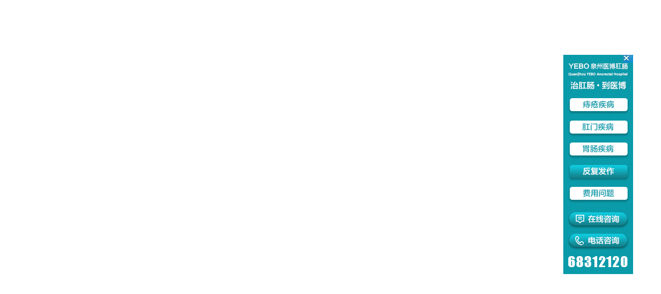

--- FILE ---
content_type: text/html
request_url: http://www.0595ybgc.com/gmss/2501.html
body_size: 9112
content:
<!DOCTYPE html PUBLIC "-//W3C//DTD XHTML 1.0 Transitional//EN" "http://www.w3.org/TR/xhtml1/DTD/xhtml1-transitional.dtd">
<html xmlns="http://www.w3.org/1999/xhtml" xml:lang="en">
<head>
<meta http-equiv="Content-Type" content="text/html;charset=UTF-8">
<meta http-equiv="Cache-Control" content="no-siteapp" />
<meta http-equiv="Cache-Control" content="no-transform"/>
<body oncontextmenu="return false" onselectstart="return false">
<title>泉州治便血去哪家医院好_泉州医博肛肠医院_泉州肛肠医院</title>
<meta name="keywords" content="泉州治便血去哪家医院好" />
<meta name="description" content="便血是许多肛门直肠疾病的症状。生活中总有一些人被便血困扰。肛门直肠疾病涉及患者的隐私，尤其是女性患者。由于面子和保守思想的限制，他们总是不愿意去医院检查和治疗。在忍受了这种情况后，他们错过了有效的治疗期，病情变得越来越严重。专家介绍：如果出现便血，应及时到正规医院治疗。泉州哪家医院能治好便血？ 怎样治疗便血比较好？-对症治疗！ 便血必须尽" />
<link rel="stylesheet" type="text/css" href="/static/css/main.css">
<script type="text/javascript" src="/static/js/jquery-1.4.4.min.js"></script>
<script type="text/javascript" src="/static/js/ma.js"></script>

<script type="text/javascript" src="/static/js/automobile.js"></script>
<base target="_blank" />
</head>
<body>

<div class="top">
  <div class="w1200"> <a href="/" class="fl"><img src="/static/images/top_logo.png" alt="" /></a>
    <div class="top-menu">
      <ul>
        <li class="list"><a href="/" class="ml"><span>搜索</span><b></b></a></li>
        <li class="list top-menuls"> <a class="ml"><span>连锁</span><b></b></a>
          <div class="top-mult">
            <ol>
            </ol>
          </div>
        </li>
        <li class="list"><a href="http://www.0591zc.net/tel/gn.html?lightbox[width]=807&lightbox[height]=507&lightbox[iframe]=true/" class="ml lightbox"><span>电话</span><b></b></a></li>
        <li class="list"><a class="ml"><span>语言</span><b></b></a></li>
        <li class="list"><a href="" class="ml" onmouseover="showwx(this)" onmouseout="hidewx()" target="_self"><span>关注</span><b></b></a></li>
        <script type="text/javascript">
			function showwx(obj)
			{
				var img = document.getElementById("showimg");
				var imgsrc = document.getElementById("showimg").src;
				if (imgsrc = obj.src)
				{	
					imgsrc = obj.src;
				}
				img.style.display = "";
				img.style.position = "absolute";
				img.style.left = obj.offsetleft + obj.width;
			}
			function hidewx ()
			{
				document.getElementById ("showimg").style.display = "none";
			}
	</script>
    <img src="/static/images/logo_line_2_wx.gif" id="showimg" style="display:none;margin-top:75px; margin-left:-100px;z-index:900;">
      </ul>
    </div>
  </div>
</div>
<div class="clear"></div>
<!-- end of top -->

<div class="smenu">
  <ul class="w1200">
    <li><a href="/">首页</a></li>
    <li class="item2"><a>医院概况</a>
    <ol>
        <li><a href="/about.html">品牌简介</a></li>
        <li><a href="/env.html" rel="nofollow" >医博环境</a></li>
        <li class="last"><a href="/shebei.html" rel="nofollow" >医疗设备</a></li>
      </ol>
	<li><a href="/doc/">医生团队</a></li>
    </li>  
    <li class="item3"><a>痔疮疾病</a>
      <ol>
        <li><a href="/zcjb/zc/">痔疮</a></li>
        <li><a href="/zcjb/nz/">内痔</a></li>
        <li><a href="/zcjb/wz/">外痔</a></li>
        <li><a href="/zcjb/hhz/">混合痔</a></li>
       
      </ol>
    </li>
  <!--  <li><a href="/dj.html" rel="nofollow" >党建工作</a></li>-->
  <li class="item3"><a>肛门损伤</a>
      <ol>
        <li><a href="/gmss/gl/">肛瘘</a></li>
        <li><a href="/gmss/glie/">肛裂</a></li>
        <li><a href="/gmss/tgang/">脱肛</a></li>
        <li><a href="/gmss/bxue/">便血</a></li>
       
      </ol>
    </li>
   <!-- <li><a href="/ywgk/" rel="nofollow" >院务公开</a></li>-->
    <li class="item3"><a>肛周疾病</a>
      <ol>
        <li><a href="/gzjbing/gmnzhong/">肛周脓肿</a></li>
        <li><a href="/gzjbing/gmszhen/">肛门湿疹</a></li>
        <li><a href="/gzjbing/gmywu/">肛门异物</a></li>
        <li><a href="/gzjbing/gmsyang/">肛门瘙痒</a></li>
        <li><a href="/gzjbing/gmtt/">肛门疼痛</a></li>
        <li><a href="/gzjbing/zwtc/">肿物脱出</a></li>
       
      </ol>
    </li>
   <!-- <li class="item4"><a href="/news/" rel="nofollow" >资讯园地</a>
    	<ol>
    	<li><a href="/news/ysbj/"  >养生保健</a></li>
        <li><a href="/news/xwzx/"  >新闻资讯</a></li>
        <li class="last"><a href="/news/xsjj/" rel="nofollow" >学术建设</a></li>
        </ol>
    </li>-->
	 <li class="item3"><a>排泄疾病</a>
      <ol>
        <li><a href="/pxjbing/bmi/">便秘</a></li>
        <li><a href="/pxjbing/fxie/">腹泻</a></li>
        <li><a href="/pxjbing/fzhang/">腹胀</a></li>
        <li><a href="/pxjbing/dbknan/">大便困难</a></li>
       
      </ol>
    </li>
    	 <li class="item3"><a>肠道疾病</a>
      <ol>
        <li><a href="/cdjbing/zcyan/">直肠炎</a></li>
        <li><a href="/cdjbing/cyan/">肠炎</a></li>
        <li><a href="/cdjbing/jcyan/">结肠炎</a></li>
        <li><a href="/cdjbing/cxrou/">肠息肉</a></li>
       
      </ol>
    </li>
  
    <li class="item5"><a>就诊指南</a>
    	<ol>
            <li><a href="/yibao.html"rel="nofollow">医保政策</a></li>
            <li><a href="/zhuyi.html"rel="nofollow">注意事项</a></li>
            <li><a href="/wxymz.html"rel="nofollow">温馨夜门诊</a></li>
            <li><a href="/road.html"rel="nofollow">前往医院</a></li>
            <li class="last"><a href="/online.html"rel="nofollow">挂号服务</a></li>
          </ol>
    </li>
  <!--   <li><a href="/join.html" rel="nofollow">加入医博</a></li>-->
  </ul>
</div>
<div class="clear"></div>
<!-- end of smenu -->
<div class="nyban"></div>
<!-- end of nyban -->

<div class="wpbox w1200">
  <div  class="lleftnav">
            <span>
             <a href='http://www.0595ybgc.com/'>泉州肛肠医院</a> > <a href='/gmss/'>肛门损伤</a> > <a href='/gmss/bxue/'>便血</a> >  > 
            </span>
          </div>
		<div class="wpl">
  <div class="wpl-mtel">
   <p style="margin: 5px 0px; color: rgb(0, 0, 0); font-family: sans-serif; font-size: 16px;">
猜你感兴趣：</p>
     <p style="margin: 5px 0px; color: rgb(0, 0, 0); font-family: sans-serif; font-size: 16px;">
<b>&gt;</b><a _href="/yiyuan/2974.html" href="/yiyuan/2974.html" target="_blank" title="泉州医博肛肠医院是公立还是私立" style=" color: #333">泉州医博肛肠医院是公立</a>(01-21)</p>
<p style="margin: 5px 0px; color: rgb(0, 0, 0); font-family: sans-serif; font-size: 16px;">
<p style="margin: 5px 0px; color: rgb(0, 0, 0); font-family: sans-serif; font-size: 16px;">
<b>&gt;</b><a _href="/html/2973.html" href="/html/2973.html" target="_blank" title="泉州看便秘去哪家医院好" style=" color: #333">泉州看便秘去哪家医院好</a>(01-17)</p>
<p style="margin: 5px 0px; color: rgb(0, 0, 0); font-family: sans-serif; font-size: 16px;">
<p style="margin: 5px 0px; color: rgb(0, 0, 0); font-family: sans-serif; font-size: 16px;">
<b>&gt;</b><a _href="/html/2972.html" href="/html/2972.html" target="_blank" title="泉州腹胀的检查方法有哪些" style=" color: #333">泉州腹胀的检查方法有哪</a>(01-15)</p>
<p style="margin: 5px 0px; color: rgb(0, 0, 0); font-family: sans-serif; font-size: 16px;">
<p style="margin: 5px 0px; color: rgb(0, 0, 0); font-family: sans-serif; font-size: 16px;">
<b>&gt;</b><a _href="/gmyy/2971.html" href="/gmyy/2971.html" target="_blank" title="泉州哪家医院看肛门疾病好" style=" color: #333">泉州哪家医院看肛门疾病</a>(01-13)</p>
<p style="margin: 5px 0px; color: rgb(0, 0, 0); font-family: sans-serif; font-size: 16px;">
<p style="margin: 5px 0px; color: rgb(0, 0, 0); font-family: sans-serif; font-size: 16px;">
<b>&gt;</b><a _href="/gmss/2970.html" href="/gmss/2970.html" target="_blank" title="泉州洛江治肛瘘医院哪家好呢" style=" color: #333">泉州洛江治肛瘘医院哪家</a>(01-05)</p>
<p style="margin: 5px 0px; color: rgb(0, 0, 0); font-family: sans-serif; font-size: 16px;">
<p style="margin: 5px 0px; color: rgb(0, 0, 0); font-family: sans-serif; font-size: 16px;">
<b>&gt;</b><a _href="/zcjb/2969.html" href="/zcjb/2969.html" target="_blank" title="泉州那家医院治疗混合痔疮比较好" style=" color: #333">泉州那家医院治疗混合痔</a>(01-04)</p>
<p style="margin: 5px 0px; color: rgb(0, 0, 0); font-family: sans-serif; font-size: 16px;">
<p style="margin: 5px 0px; color: rgb(0, 0, 0); font-family: sans-serif; font-size: 16px;">
<b>&gt;</b><a _href="/yiyuan/2968.html" href="/yiyuan/2968.html" target="_blank" title="实时更新：泉州洛江专业肛肠医院“十强”排名" style=" color: #333">实时更新：泉州洛江专业</a>(01-03)</p>
<p style="margin: 5px 0px; color: rgb(0, 0, 0); font-family: sans-serif; font-size: 16px;">
<p style="margin: 5px 0px; color: rgb(0, 0, 0); font-family: sans-serif; font-size: 16px;">
<b>&gt;</b><a _href="/yiyuan/2967.html" href="/yiyuan/2967.html" target="_blank" title="专业肛肠：泉州洛江肛肠比较好的医院“重磅推" style=" color: #333">专业肛肠：泉州洛江肛肠</a>(01-02)</p>
<p style="margin: 5px 0px; color: rgb(0, 0, 0); font-family: sans-serif; font-size: 16px;">
<p style="margin: 5px 0px; color: rgb(0, 0, 0); font-family: sans-serif; font-size: 16px;">
<b>&gt;</b><a _href="/html/2966.html" href="/html/2966.html" target="_blank" title="品牌肛肠!泉州鲤城十大肛肠医院排名前五“实时" style=" color: #333">品牌肛肠!泉州鲤城十大肛</a>(12-30)</p>
<p style="margin: 5px 0px; color: rgb(0, 0, 0); font-family: sans-serif; font-size: 16px;">
<p style="margin: 5px 0px; color: rgb(0, 0, 0); font-family: sans-serif; font-size: 16px;">
<b>&gt;</b><a _href="/yiyuan/2965.html" href="/yiyuan/2965.html" target="_blank" title="肛肠快讯：泉州鲤城正规专业的肛肠医院“前十" style=" color: #333">肛肠快讯：泉州鲤城正规</a>(12-28)</p>
<p style="margin: 5px 0px; color: rgb(0, 0, 0); font-family: sans-serif; font-size: 16px;">
<p style="margin: 5px 0px; color: rgb(0, 0, 0); font-family: sans-serif; font-size: 16px;">
<b>&gt;</b><a _href="/yiyuan/2964.html" href="/yiyuan/2964.html" target="_blank" title="实时公开:泉州鲤城肛肠医院“Top”排名详细表" style=" color: #333">实时公开:泉州鲤城肛肠医</a>(12-27)</p>
<p style="margin: 5px 0px; color: rgb(0, 0, 0); font-family: sans-serif; font-size: 16px;">
<p style="margin: 5px 0px; color: rgb(0, 0, 0); font-family: sans-serif; font-size: 16px;">
<b>&gt;</b><a _href="/html/2963.html" href="/html/2963.html" target="_blank" title="热点!泉州鲤城正规肛肠医院“前五”总榜发榜" style=" color: #333">热点!泉州鲤城正规肛肠医</a>(12-26)</p>
<p style="margin: 5px 0px; color: rgb(0, 0, 0); font-family: sans-serif; font-size: 16px;">
<p style="margin: 5px 0px; color: rgb(0, 0, 0); font-family: sans-serif; font-size: 16px;">
<b>&gt;</b><a _href="/yiyuan/2962.html" href="/yiyuan/2962.html" target="_blank" title="泉州医博医院肛肠科_专业方法服务好" style=" color: #333">泉州医博医院肛肠科_专业</a>(12-25)</p>
<p style="margin: 5px 0px; color: rgb(0, 0, 0); font-family: sans-serif; font-size: 16px;">
<p style="margin: 5px 0px; color: rgb(0, 0, 0); font-family: sans-serif; font-size: 16px;">
<b>&gt;</b><a _href="/html/2961.html" href="/html/2961.html" target="_blank" title="官方发布：泉州晋江专业治疗痔疮医院排行榜" style=" color: #333">官方发布：泉州晋江专业</a>(12-24)</p>
<p style="margin: 5px 0px; color: rgb(0, 0, 0); font-family: sans-serif; font-size: 16px;">
<p style="margin: 5px 0px; color: rgb(0, 0, 0); font-family: sans-serif; font-size: 16px;">
<b>&gt;</b><a _href="/yiyuan/2960.html" href="/yiyuan/2960.html" target="_blank" title="热门消息：泉州晋江肛肠医院“十大”榜单揭晓" style=" color: #333">热门消息：泉州晋江肛肠</a>(12-21)</p>
<p style="margin: 5px 0px; color: rgb(0, 0, 0); font-family: sans-serif; font-size: 16px;">
<p style="margin: 5px 0px; color: rgb(0, 0, 0); font-family: sans-serif; font-size: 16px;">
<b>&gt;</b><a _href="/html/2959.html" href="/html/2959.html" target="_blank" title="泉州医博医院肛肠好吗“公布”" style=" color: #333">泉州医博医院肛肠好吗“</a>(12-20)</p>
<p style="margin: 5px 0px; color: rgb(0, 0, 0); font-family: sans-serif; font-size: 16px;">
<p style="margin: 5px 0px; color: rgb(0, 0, 0); font-family: sans-serif; font-size: 16px;">
<b>&gt;</b><a _href="/yiyuan/2958.html" href="/yiyuan/2958.html" target="_blank" title="泉州“口碑十强”肛肠医院治疗推荐" style=" color: #333">泉州“口碑十强”肛肠医</a>(12-19)</p>
<p style="margin: 5px 0px; color: rgb(0, 0, 0); font-family: sans-serif; font-size: 16px;">
<p style="margin: 5px 0px; color: rgb(0, 0, 0); font-family: sans-serif; font-size: 16px;">
<b>&gt;</b><a _href="/gmyy/2957.html" href="/gmyy/2957.html" target="_blank" title="肛肠榜单：泉州市正规的肛门医院排名“前十强" style=" color: #333">肛肠榜单：泉州市正规的</a>(12-18)</p>
<p style="margin: 5px 0px; color: rgb(0, 0, 0); font-family: sans-serif; font-size: 16px;">
<p style="margin: 5px 0px; color: rgb(0, 0, 0); font-family: sans-serif; font-size: 16px;">
<b>&gt;</b><a _href="/html/2956.html" href="/html/2956.html" target="_blank" title="肛肠12月榜单通告：泉州看肛肠好的医院!" style=" color: #333">肛肠12月榜单通告：泉州看</a>(12-17)</p>
<p style="margin: 5px 0px; color: rgb(0, 0, 0); font-family: sans-serif; font-size: 16px;">
<p style="margin: 5px 0px; color: rgb(0, 0, 0); font-family: sans-serif; font-size: 16px;">
<b>&gt;</b><a _href="/html/2955.html" href="/html/2955.html" target="_blank" title="泉州肛肠排名好的医院" style=" color: #333">泉州肛肠排名好的医院</a>(12-16)</p>
<p style="margin: 5px 0px; color: rgb(0, 0, 0); font-family: sans-serif; font-size: 16px;">
<p style="margin: 5px 0px; color: rgb(0, 0, 0); font-family: sans-serif; font-size: 16px;">
<b>&gt;</b><a _href="/gmyy/2954.html" href="/gmyy/2954.html" target="_blank" title="泉州肛门科医院排名靠前哪家好“详情了解”" style=" color: #333">泉州肛门科医院排名靠前</a>(12-15)</p>
<p style="margin: 5px 0px; color: rgb(0, 0, 0); font-family: sans-serif; font-size: 16px;">
<p style="margin: 5px 0px; color: rgb(0, 0, 0); font-family: sans-serif; font-size: 16px;">
<b>&gt;</b><a _href="/yiyuan/2953.html" href="/yiyuan/2953.html" target="_blank" title="泉州值得信赖的肛肠医院公开" style=" color: #333">泉州值得信赖的肛肠医院</a>(12-14)</p>
<p style="margin: 5px 0px; color: rgb(0, 0, 0); font-family: sans-serif; font-size: 16px;">
<p style="margin: 5px 0px; color: rgb(0, 0, 0); font-family: sans-serif; font-size: 16px;">
<b>&gt;</b><a _href="/html/2952.html" href="/html/2952.html" target="_blank" title="泉州肛肠医院排行前十“重磅来袭”" style=" color: #333">泉州肛肠医院排行前十“</a>(12-11)</p>
<p style="margin: 5px 0px; color: rgb(0, 0, 0); font-family: sans-serif; font-size: 16px;">
<p style="margin: 5px 0px; color: rgb(0, 0, 0); font-family: sans-serif; font-size: 16px;">
<b>&gt;</b><a _href="/gmyy/2951.html" href="/gmyy/2951.html" target="_blank" title="实时公开：泉州治肛门的医院哪个好" style=" color: #333">实时公开：泉州治肛门的</a>(12-10)</p>
<p style="margin: 5px 0px; color: rgb(0, 0, 0); font-family: sans-serif; font-size: 16px;">
<p style="margin: 5px 0px; color: rgb(0, 0, 0); font-family: sans-serif; font-size: 16px;">
<b>&gt;</b><a _href="/yiyuan/2950.html" href="/yiyuan/2950.html" target="_blank" title="泉州看肛肠病比较好的医院排名" style=" color: #333">泉州看肛肠病比较好的医</a>(12-09)</p>
<p style="margin: 5px 0px; color: rgb(0, 0, 0); font-family: sans-serif; font-size: 16px;">
<p style="margin: 5px 0px; color: rgb(0, 0, 0); font-family: sans-serif; font-size: 16px;">
<b>&gt;</b><a _href="/yiyuan/2949.html" href="/yiyuan/2949.html" target="_blank" title="每日更新：泉州肛肠医院排名榜“就诊指南”" style=" color: #333">每日更新：泉州肛肠医院</a>(12-08)</p>
<p style="margin: 5px 0px; color: rgb(0, 0, 0); font-family: sans-serif; font-size: 16px;">
<p style="margin: 5px 0px; color: rgb(0, 0, 0); font-family: sans-serif; font-size: 16px;">
<b>&gt;</b><a _href="/yiyuan/2948.html" href="/yiyuan/2948.html" target="_blank" title="公开排名：泉州医博医院肛肠科怎么样" style=" color: #333">公开排名：泉州医博医院</a>(12-07)</p>
<p style="margin: 5px 0px; color: rgb(0, 0, 0); font-family: sans-serif; font-size: 16px;">
<p style="margin: 5px 0px; color: rgb(0, 0, 0); font-family: sans-serif; font-size: 16px;">
<b>&gt;</b><a _href="/zcjb/2947.html" href="/zcjb/2947.html" target="_blank" title="泉州痔疮医院排名“揭露发布”" style=" color: #333">泉州痔疮医院排名“揭露</a>(12-06)</p>
<p style="margin: 5px 0px; color: rgb(0, 0, 0); font-family: sans-serif; font-size: 16px;">
<p style="margin: 5px 0px; color: rgb(0, 0, 0); font-family: sans-serif; font-size: 16px;">
<b>&gt;</b><a _href="/zcjb/2946.html" href="/zcjb/2946.html" target="_blank" title="泉州做痔疮手术费用多少" style=" color: #333">泉州做痔疮手术费用多少</a>(12-05)</p>
<p style="margin: 5px 0px; color: rgb(0, 0, 0); font-family: sans-serif; font-size: 16px;">
<p style="margin: 5px 0px; color: rgb(0, 0, 0); font-family: sans-serif; font-size: 16px;">
<b>&gt;</b><a _href="/yiyuan/2945.html" href="/yiyuan/2945.html" target="_blank" title="健康科普：泉州市医博肛肠医院评价怎么样" style=" color: #333">健康科普：泉州市医博肛</a>(12-04)</p>
<p style="margin: 5px 0px; color: rgb(0, 0, 0); font-family: sans-serif; font-size: 16px;">
    
   <img src="/static/images/wpbox_m1.jpg" alt="" />
    <div class="wpl-btn"> 
    <a href="/dj.html" class="fl"><b></b>党建工作</a> 
    <a href="/news/" class="fr"><b></b>资讯园地</a> </div>
    <p><br>
      <br>
      24小时免费咨询热线：<br>
      <span>0595-68312120</span></p>
	  
	   
  </div>
</div>

   
		<div class="wpr">
			<div class="wpr-tit">
				<h1>泉州治便血去哪家医院好</h1>
				<p>来源：<a href="http://www.0595ybgc.com/" style=" color: #333">泉州医博肛肠医院</a>  时间：<span>2022-01-01</span></span></p>
			</div>
			<div class="wzbox-comm">
				<p>&nbsp;<span style="font-family: sans-serif; font-size: 16px;">　　<a href='http://www.0595ybgc.com/gmss/bxue/' target='_blank'><u>便血</u></a>是许多肛门直肠疾病的症状。生活中总有一些人被<a href='http://www.0595ybgc.com/gmss/bxue/' target='_blank'><u>便血</u></a>困扰。肛门直肠疾病涉及患者的隐私，尤其是女性患者。由于面子和保守思想的限制，他们总是不愿意去医院检查和治疗。在忍受了这种情况后，他们错过了有效的治疗期，病情变得越来越严重。医生介绍：如果出现便血，应及时到正规医院治疗。泉州哪家医院能治好便血？</span></p>
<p style="margin: 5px 0px; font-family: sans-serif; font-size: 16px;">　　怎样治疗便血专业？-对症治疗！</p>
<p style="margin: 5px 0px; font-family: sans-serif; font-size: 16px;">　　便血必须尽快治疗。<a href='http://m.0595ybgc.com' target='_blank'><u><a href='http://m.0595ybgc.com' target='_blank'><u>泉州医博</u></a><a href='http://m.0595ybgc.com' target='_blank'><u>肛肠医院</u></a></u></a>拥有的高精度诊疗设备。具有丰富临床经验的资深医生坐诊治疗各种常见、多发、疑难肛肠疾病。我院积极探索高新医疗方法，引进了许多世界的诊疗设备和方法。</p>
<p style="margin: 5px 0px; font-family: sans-serif; font-size: 16px;">　　1、肛裂、肠息肉便血：采用微小创口术，通过每秒48万次频率震荡的高频电容磁场，作用于患处基底部组织并产生磁热效应，瞬间使之脱水、干结、萎缩、蛋白固化、血管闭缩、组织自然脱落。</p>
<p style="margin: 5px 0px; font-family: sans-serif; font-size: 16px;">　　2、肠炎便血：采用肠SPA办法配合免疫修复办法，将中医治本的优势与西医奏效快速的特点结合起来。提高人体免疫力，消除肠炎反复的根源。</p>
<p style="margin: 5px 0px; font-family: sans-serif; font-size: 16px;">　　3、内痔便血：采用微小创口术，在脱垂内痔的上方近内痔上缘的地方环行切除直肠下端肠壁的黏膜和黏膜下层组织，并在切除的同时对远近端的黏膜进行吻合，使脱垂的内痔及黏膜被向上悬吊和牵拉不再脱垂。</p>
<p style="margin: 5px 0px; font-family: sans-serif; font-size: 16px;">　　泉州治便血去哪家医院好？&mdash;&mdash;泉州医博肛肠医院</p>
<p style="margin: 5px 0px; font-family: sans-serif; font-size: 16px;">　　泉州医博肛肠医院是泉州先进肛肠医院，是一所集医疗、科研、预防为一体，中西结合、专病专治为特色的肠道专业医院。医院由外著名资深肛肠病医生和中医外科医生主诊，并与国际多家医院及学术机构建立广泛的学术联系保障方法上的先进性和专业性。</p>
<p style="margin: 5px 0px; font-family: sans-serif; font-size: 16px;">　　男女分诊，您的私人诊疗室：</p>
<p style="margin: 5px 0px; font-family: sans-serif; font-size: 16px;">　　泉州医博肛肠医院注意患者的隐私，站在患者的角度，充分的体现了对患者的关怀，在福建省内率先成立了女子诊疗中心，实行&ldquo;男女分诊&rdquo;避免了看隐私病不必要的尴尬。</p>
<p style="margin: 5px 0px; font-family: sans-serif; font-size: 16px;">　　泉州医博肛肠医院除了资深科医生的指诊和视诊外，还借助了科学的检查仪器微痛电子肛门镜，确诊病因。还率先引进了一系列的国际先进微小创口方法办法，微小创口办法治疗便血、具有创伤小、保险、微痛、好得快等优势。</p>
<p style="margin: 5px 0px; font-family: sans-serif; font-size: 16px;">　　泉州治便血去哪家医院好？温馨提示：如果不及时治疗，便血会加重。以来，便血会使患者贫血，对我们的健康有害。如果您有任何问题，可以点击我们的在线咨询门户，由在线医生解答。</p> 
				本文章链接地址：<a href="http://www.0595ybgc.com/gmss/2501.html" style="color: #bea68c;">http://www.0595ybgc.com/gmss/2501.html </a></p>
			</div>                 <p style="margin: 5px 0px; color: rgb(0, 0, 0); font-family: sans-serif; font-size: 16px;">
猜你感兴趣：</p>
                              <table width='100%' border='0' cellspacing='0' cellpadding='0'>
<tr>
	<td width='50%'>
<p style="margin: 5px 0px; color: rgb(0, 0, 0); font-family: sans-serif; font-size: 16px;">
<a _href="/html/2868.html" href="/html/2868.html" target="_blank" title="泉州上大便拉出血是什么" style=" color: #333">泉州上大便拉出血是什么</a></p>
<p style="margin: 5px 0px; color: rgb(0, 0, 0); font-family: sans-serif; font-size: 16px;">
	</td>
	<td width='50%'>
<p style="margin: 5px 0px; color: rgb(0, 0, 0); font-family: sans-serif; font-size: 16px;">
<a _href="/gmss/2856.html" href="/gmss/2856.html" target="_blank" title="泉州看大便出血选择哪家" style=" color: #333">泉州看大便出血选择哪家</a></p>
<p style="margin: 5px 0px; color: rgb(0, 0, 0); font-family: sans-serif; font-size: 16px;">
	</td>
	</tr>
<tr>
	<td width='50%'>
<p style="margin: 5px 0px; color: rgb(0, 0, 0); font-family: sans-serif; font-size: 16px;">
<a _href="/gmss/2835.html" href="/gmss/2835.html" target="_blank" title="泉州便血的主要原因有哪" style=" color: #333">泉州便血的主要原因有哪</a></p>
<p style="margin: 5px 0px; color: rgb(0, 0, 0); font-family: sans-serif; font-size: 16px;">
	</td>
	<td width='50%'>
<p style="margin: 5px 0px; color: rgb(0, 0, 0); font-family: sans-serif; font-size: 16px;">
<a _href="/gmss/2829.html" href="/gmss/2829.html" target="_blank" title="泉州治疗便血怎么选医院" style=" color: #333">泉州治疗便血怎么选医院</a></p>
<p style="margin: 5px 0px; color: rgb(0, 0, 0); font-family: sans-serif; font-size: 16px;">
	</td>
	</tr>
	</table>
       
  
责任编辑:(www.0595ybgc.com)
			<div class="detaile">温馨提示：以上资料仅供参考，具体情况请免费咨询在线医生 <a href="http://www.fzgtgcyy.com/swt/" id="tpzj" class="link05">立即咨询</a></div>

			<div class="wzbox-pn">
				<li>上一篇：<a href='/gmss/2241.html'>得了便血该怎么治疗</a> </li>
      			<li>下一篇：<a href='/gmss/2667.html'>泉州治疗便血哪个医院更专业</a> </li>
			</div>
		</div>
	</div>
<!-- end of wybox --> 
<div class="footer">
  <div class="w1200">
    <div class="footnav">
      <dl class="fl">
        <dt>关于医博</dt>
        <dd>
          <ol>
            <li><a href="/about.html">医博简介</a></li>
            <li><a href="/news/">资讯与活动</a></li>
            <li><a href="/doc/">医博医生</a></li>
            <li><a href="/yibao.html">医保政策</a></li>
            <li><a href="/gy/">医博健康</a></li>
            <li><a href="/dj.html">党建工作</a></li>
          </ol>
        </dd>
      </dl>
      <dl class="fr">
        <dt>其它服务</dt>
        <dd>
          <ol>
            <li><a href="/fuwu/nv/">女性专区</a></li>
            <li><a href="/wxymz.html">温馨夜门诊</a></li>
            <li><a href="/online.html">挂号服务</a></li>
            <li><a href=" http://m.0595ybgc.com/">泉州肛肠医院（手机端）</a></li>
            <li><a href="/sitemap.html">html</a></li>
            <li><a href="/sitemap.xml">xml</a></li>
           
          </ol>
        </dd>
      </dl>
    </div>
    <div class="footcont">
				<h1><img src="/static/images/footer_logo.png" alt="泉州医博介绍" /></h1>
				<h3>关注我们</h3>
				<ul>
					<!--<li>微博 : 泉州YEBO</li>-->
					<li class="footer-wx">微信 : qzyebo<img src="/static/images/footer_wx.png"></li>
					<li>微博 : 泉州YEBO</li>
				</ul>
			</div>
  </div>
  <div class="clear"></div>
  <div class="footcopy">
    <div class="w1200">
      <p>版权所有 : <a href="https://beian.miit.gov.cn/" target="_blank" rel="nofollow" style="color:white;">闽ICP备16001183号-6</a> Copyright © 2009-2021 YEBO Hospital QuanZhou. All rights reserved.</p>
    </div>
  </div>
</div>
<script type="text/javascript" src="/static/js/bottom.js"></script>
</body>
</html>

--- FILE ---
content_type: text/css
request_url: http://www.0595ybgc.com/static/css/main.css
body_size: 4137
content:
@charset "utf-8";
html, body, dl, dt, dd, ul, ol, li, h1, h2, h3, h4, h5, h6, pre, form, fieldset, input, button, textarea, p, blockquote, th, td { padding: 0; margin: 0; }
table { border-collapse: collapse; border-spacing: 0; font-size: inherit; }
img { border: none; vertical-align: bottom; }
a { color: #666; outline: 0; text-decoration: none; }
a:hover {text-decoration: none;color: #bea68c; }
ul, li { list-style-type: none; padding: 0; margin: 0; }
input, select, textarea, button { font-size: 100%; font-family: inherit; }
body { font-size: 16px; line-height: 32px; color: #666;font-family:"microsoft yahei";overflow-x:hidden;}
h1,h2,h3,h4,h5,h6{font-size: inherit;font-weight: normal;color: #bea68c;}
.clear { clear: both; height: 0; overflow: hidden; font-size: 0px; line-height: 0; }
.fl { float: left; display: inline; }
.fr { float: right; display: inline; }
.w1200{width: 1200px;margin: 0px auto;}

h1{font-size: 24px;}
h2{font-size: 20px;}
h3{font-size: 18px;}

.top{height: 80px;border-bottom: 1px solid #d9d9d9;position: relative;}
.top-menu{float: right;width: 415px;border-right: 1px solid #d9d9d9;}
.top-menu li.list{float: left;width: 82px;height: 80px;border-left: 1px solid #d9d9d9;}
.top-menu li.list a.ml{display: block;width: 100%;height: 100%;color: #999;}
.top-menu li.list a.ml span{display: block;height: 40px;padding-top: 2px;line-height: 40px;text-align: center;font-size: 14px;}
.top-menu li.list a.ml b{
	display: block;height: 26px;width: 26px;margin:0 auto;background: url(../../static/images/top_ico.png) no-repeat;overflow: hidden;
	transform: scale(1);-webkit-transform: scale(1);-moz-transform: scale(1);-o-transform: scale(1);
	transition:transform 0.3s;-webkit-transition:transform 0.3s;-moz-transition:transform 0.3s;-o-transition:transform 0.3s;
}
.top-menu li.list:nth-child(1) a.ml b{background-position: 0 0;}
.top-menu li.list:nth-child(2) a.ml b{background-position: -26px 0;}
.top-menu li.list:nth-child(3) a.ml b{background-position: -52px 0;}
.top-menu li.list:nth-child(4) a.ml b{background-position: -78px 0;}
.top-menu li.list:nth-child(5) a.ml b{background-position: -104px 0;}
.top-menu li.list a.ml:hover b{transform: scale(1.2);-webkit-transform: scale(1.2);-moz-transform: scale(1.2);-o-transform: scale(1.2);}
.top-mult{
	position: absolute;top: 80px;left: 0;z-index:9;width: 100%;height: 0px;background: #2d2c28;overflow: hidden;
	transition: all 0.3s ease-out;-webkit-transition: all 0.3s ease-out;-moz-transition: all 0.3s ease-out;-o-transition: all 0.3s ease-out;
}
.top-mult ol{display: block;width: 90%;margin: 0 auto;padding-top: 30px;}
.top-mult ol li{float: left;width: 20%;height: 70px;}
.top-mult ol li a{
	display: block;height: 40px;margin: 0px 27px;border-bottom: 1px solid #23221f;font-size: 18px;color: #fff;
	padding-top: 29px;line-height: 40px;background: url(../../static/images/top_multico.png) no-repeat right 42px;
	transition: all 0.3s ease-out;-webkit-transition: all 0.3s ease-out;-moz-transition: all 0.3s ease-out;-o-transition: all 0.3s ease-out;
}
.top-mult ol li a:hover{text-indent: 1em;border-bottom: 1px solid #525252;color: #969696;}


.footer{overflow: hidden;}
.footnav{float: left;width: 662px;overflow: hidden;margin-top: 50px;}
.footnav dl{float: left;overflow: hidden;}
.footnav dl.fl{width: 300px;}
.footnav dl.fr{width: 260px;height: 200px;padding-left: 100px;border-left: 1px solid #e9e9e9;border-right: 1px solid #e9e9e9;}
.footnav dt{height: 32px;line-height: 32px;overflow: hidden;}
.footnav dt{font-size: 24px;color: #333;}
.footnav dd{padding-top: 20px;overflow: hidden;}
.footnav dd ol li{height: 40px;line-height: 40px;float: left;width: 110px;}
.footnav dd ol li a{font-size: 14px;}
.footcont{width: 420px;height: 240px;float: right;overflow: hidden;padding-top: 40px;}
.footcont h1 img{width: 420px;}
.footcont h3{font-size: 24px;color: #333;border-bottom: 1px solid #666;line-height: 60px;padding-top: 20px;margin: 0 0 10px 5px;overflow: hidden;}
.footcont ul li{font-size: 18px;line-height: 36px;margin-left: 5px;}
.footcont ul li:before{
	content: "";display: inline-block;width: 25px;height: 25px;overflow: hidden;float: left;
	background: url(../../static/images/footer_tico.png) no-repeat;margin: 5px 20px 0 0;
}
.footcont ul li:nth-child(1):before{background-position: 0 0;}
.footcont ul li:nth-child(2):before{background-position: -25px 0;}
.footer-wx{position: relative;}
.footer-wx img{position: absolute;top: -45px;left: 200px;display: none;}
.footcopy{height: 40px;overflow: hidden;background: #4d4d4d;line-height: 40px;color: #fff;font-size: 12px;margin-top: 50px;}

.nyban{height: 120px;overflow: hidden;background: url(../../static/images/nyban_m.jpg) no-repeat center top;}

.wpbox{margin-top: 50px;border-bottom: 1px solid #e9e9e9;overflow: hidden;padding-bottom: 60px;}
.wpl{width: 250px;float: left;overflow: hidden;}
.wpl-menu {overflow: hidden;}
.wpl-menu li{height: 50px;overflow: hidden;}
.wpl-menu li a{display: block;height:49px;line-height: 49px;padding-left: 40px;border-bottom: 1px dashed #dbdbdb;}
.wpl-menu li a span{font-size: 12px;font-family: "宋体";color: #cdcdcd;text-transform:capitalize;padding-left: 10px;}
.wpl-menu li b{
	display: inline-block;float: left;width: 80px;height: 50px;margin: 0 15px 0 -120px;
	background: #bea68c url(../../static/images/wpl_menuico.png) no-repeat 28px 12px;
	transition: all 0.45s ease-out;-webkit-transition: all 0.45s ease-out;-moz-transition: all 0.45s ease-out;-o-transition: all 0.45s ease-out;
}
.wpl-menu li.active b{margin: 0 20px 0 -40px;}
.wpl-menu li a:hover b{margin: 0 20px 0 -40px;}

.wpl-btn a{display: inline-block;width: 120px;height: 39px;background: #bea68c;line-height: 39px;color: #fff;margin-top: 20px;}
.wpl-btn a b{display: inline-block;float: left;width: 39px;height: 39px;overflow: hidden;margin-right: 5px;}
.wpl-btn a.fl b{background: url(../../static/images/wpl_btnico.png) no-repeat 0 0;}
.wpl-btn a.fr b{background: url(../../static/images/wpl_btnico.png) no-repeat -39px 0;}
.wpl-btn a:hover{background: #ae8a64;}

.wpl-mtel{float: left;width: 250px;overflow: hidden;}
.wpl-mtel img{width: 248px;height: 224px;border: 1px solid #e9e9e9;margin-top: 10px;}
.wpl-mtel p{padding-top: 10px;}
.wpl-mtel p span{font-size: 28px;color: #bea68c;font-weight: bold;}

.wpr{width: 876px;float: right;overflow: hidden;}
.wpr-tit{text-align: center;margin-bottom: 20px;overflow: hidden;}
.wpr-tit h1{color: #bea68c;}
.wpr-tit p{font-size: 14px;padding-bottom: 10px;border-bottom: 1px solid #e9e9e9;}

.wzbox-pn li{overflow: hidden;height: 40px;line-height: 40px;float: left; width:49%; color: #bea68c;}
.wzbox-pn a{/*display: inline-block;float: left;*/width: 45%;height: 40px;overflow: hidden;margin-right: 5%;color: #666;}
.wzbox-pn a span{color: #bea68c;padding-right: 5px;}
.wzbox-pn a:hover{color: #333;}
.wzbox-pn a:before{
	content: "";display: inline-block;width: 9px;height: 5px;float: left;overflow: hidden;margin: 18px 10px 0 0;
	background: url(../../static/images/wzbox_pnico.png) no-repeat;
}
.wzbox-pn a.prev:before{background-position: 0 0;}
.wzbox-pn a.next:before{background-position: -9px 0;}

.smenu ul>li{height: 73px;float: left;width: 133px;text-align: center;position: relative;}
.smenu ul>li>a{display: inline-block;height:73px;line-height: 69px;color: #333;position: relative;}
.smenu ul>li>a:before{
	content: "";display: inline-block;width: 0%;height: 4px;background: #bea68c;position: absolute;left: 50%;bottom: 0;
	transform: translate(-50%, 0);-webkit-transform: translate(-50%, 0);-moz-transform: translate(-50%, 0);-o-transform: translate(-50%, 0);
	transition: all 0.3s ease-out;-webkit-transition: all 0.3s ease-out;-moz-transition: all 0.3s ease-out;-o-transition: all 0.3s ease-out;
}
.smenu li ol{
	overflow: hidden;position: absolute;top: 73px;left: -18px;z-index: 2;height: 0;
	transition: all 0.6s ease-out;-webkit-transition: all 0.6s ease-out;-moz-transition: all 0.6s ease-out;-o-transition: all 0.6s ease-out;
}
.smenu li ol li{width: 170px;height: 53px;background: #fff;background: rgba(255,255,255,0.7);}
.smenu li ol li.last{border-bottom: 4px solid #fff;}
.smenu li ol li a{color: #333;display: block;margin: 0 10px;height: 52px;line-height: 52px;border-bottom: 1px solid #fff;}
.smenu li ol li:hover{background:#bea68c;background: rgba(190,166,140,0.7);}
.smenu li ol li:hover a{border-bottom: 1px solid #bea68c;color: #fff;}
.smenu ul>li>a:hover{color: #bea68c;}
.smenu ul>li>a:hover:before{width: 100%;}

.banner{background: url(../../static/images/banner_m.jpg) no-repeat center top;height: 500px;overflow: hidden;}

.snews-top{margin-top: 20px;}
.snews-top h1{width: 510px;height: 60px;font-size: 30px;line-height: 60px;position: relative;}
.snews-top h1 a{display: block;height: 100%;padding-left: 80px;color: #fff;}
.snews-top h1.fl a{background: #bea68c url(../../static/images/snews_hico1.png) no-repeat 24px 9px;}
.snews-top h1.fr a{background: #bea68c url(../../static/images/snews_hico2.png) no-repeat 24px 7px;}
.snews-top h1 a:hover{background-color: #a28769;}
.snews-top h1 b{position: absolute;top: 26px;right: 20px;display: inline-block;width: 18px;height: 11px;background: url(../../static/images/snews_hico3.png) no-repeat;}
.snews-comm dl{width: 385px;overflow: hidden;float: left;margin: 50px 0;}
.snews-comm dl.cen{margin: 50px 22px 0 23px;}
.snews-comm dt{width: 383px;height:278px;border: 1px solid #e6e6e6;overflow: hidden;margin-bottom: 20px;}
.snews-comm dt img{width: 381px;height: 157px;overflow: hidden;margin: 1px;}
.snews-comm dt h2{font-size:22px;color: #333;text-align: center;font-weight: normal;padding: 15px 0 10px;}
.snews-comm dl a{display: block;width: 128px;height: 28px;overflow: hidden;margin: 0 auto;border: 1px solid #808080;text-align: center;line-height: 28px;border-radius: 6px;}
.snews-comm dl a:hover{background: #bea68c;border: 1px solid #bea68c;color: #fff;}
.snews-comm dd h3{font-size: 28px;color: #4c4c4c;font-weight: bold;line-height: 70px;}
.snews-comm dd p{text-align: justify;height: 190px;display: block;}


.abo{height: 270px;background: #bea68c;overflow: hidden;padding-top: 30px;}
.abo dt{float: left;width: 269px;height: 211px;overflow: hidden;margin-right: 60px;}
.abo dt img{width: 269px;height: 211px;}
.abo dd{overflow: hidden;}
.abo dd h3{font-size: 30px;font-weight: bold;color: #fff;padding: 20px 0 0;}
.abo dd p{color: #fff;padding: 15px 0;line-height: 30px;}
.abo dd a{display: block;width: 166px;height: 36px;overflow: hidden;border: 1px solid #fff;color: #fff;text-align: center;line-height: 36px;border-radius: 6px;font-size: 18px;}
.abo dd a:hover{background: #fff;border: 1px solid #fff;color: #bea68c;}

.lybox-rcont li{height: 56px;border-bottom: 1px solid #e9e9e9;line-height: 56px;overflow: hidden;}
.lybox-rcont li b{float: left;color: #bea68c;font-weight: normal;margin-right: 5px;}
.lybox-rcont li a{display: inline-block;float: left;width: 80%;height: 56px;overflow: hidden;}
.lybox-rcont li span{float: right;}
.lybox-fy {padding-left: 220px;height: 27px;line-height: 27px;margin-top: 40px;}
.lybox-fy li{display: inline-block;height: 27px;background: #d9d9d9;padding: 0 10px;float: left;margin: 0 5px;cursor: pointer;}
.lybox-fy li:hover{opacity: 0.7;filter: alpha(opacity=70);}
.lybox-fy li.active{background: #bea68c;color: #fff;}
.lybox-fy em{float: left;display: inline-block;font-weight: normal;padding: 0 10px;font-style: normal;cursor: pointer;}
.lybox-fy b{float: left;display: inline-block;font-weight: normal;padding: 0 10px;}

.wzbox-comm p{text-align: justify;}

.abox p{padding: 5px 0 15px;text-align: justify;}
.abox img{width: 876px;height: auto;margin-bottom: 20px;}

.onl{border: 1px solid #e9e9e9;padding: 20px 30px;margin: 30px 0 0;}
.onl li{line-height: 0;}
.onl input.name,.onl input.age,.onl input.tel,.onl input.date{
	width: 344px;height: 59px;border: 1px solid #e9e9e9;overflow: hidden;padding: 0 20px;
	line-height: 59px;margin-bottom: 30px;font-size: 16px;color: #333;outline: none;
}
.onl input::-webkit-input-placeholder{color: #d3d3d3;}
.onl textarea{width: 772px;height:155px;border: 1px solid #e9e9e9;resize: none;padding: 20px;color: #333;line-height: 32px;outline: none;}
.onl textarea::-webkit-input-placeholder{color: #d3d3d3;}
.onl input.name:focus,.onl input.age:focus,.onl input.tel:focus,.onl input.date:focus,.onl textarea:focus{box-shadow: 0 0 5px #bea68c;}
.onl input.submit{width: 120px;height: 39px;background: #bea68c;border: none;float: left;color: #fff;margin: 20px 10px 0;cursor: pointer;outline: none;}
.onl input.reset{width: 120px;height: 39px;background: #666666;border: none;float: left;color: #fff;margin: 20px 10px 0;cursor: pointer;outline: none;margin-left: 290px;}
.onl input.submit:hover,.onl input.reset:hover{background: #ae8a64;}

.dart p{text-align: justify;padding-bottom: 30px;}

.envir-m1{width: 876px;height: 250px;display: block;margin: 18px auto;}
.envir p{text-align: justify;}
.envir ul li{float: left;width: 280px;overflow: hidden;margin: 20px 18px 0 0;}
.envir ul li span{display: block;height: 67px;background: #ccbaa7;color: #fff;font-size: 20px;line-height: 67px;text-align: center;}
.envir ul li img{width: 280px;height: 203px;}
.envir ul li.nor{margin-right: 0;}

.sbox img{margin: 20px 0;display: block;width: 876px;}

.teambox ul{width: 888px;padding-top: 10px;}
.teambox li{width: 280px;height: 304px;overflow: hidden;margin: 0 16px 16px 0;float: left;}
.teambox li a{display: block;width: 280px;height: 304px;position: relative;}
.teambox li a img{width: 280px;height: 242px;display: block;}
.teambox li a span{width: 280px;height: 62px;display: block;background: #bea68c;color: #fff;font-size: 20px;text-align: center;line-height: 62px;}
.teambox li a span b{display: inline-block;width: 20px;}
.teambox li a:before{
	content: "";position: absolute;top: 0;left: 0;width: 100%;height: 100%;background: #000;opacity: 0;filter: alpha(opacity=0);
	transition: all 0.3s ease-out;-webkit-transition: all 0.3s ease-out;-moz-transition: all 0.3s ease-out;-o-transition: all 0.3s ease-out;
}
.teambox li a:hover:before{opacity: 0.35;filter: alpha(opacity=35);}

--- FILE ---
content_type: application/x-javascript
request_url: http://www.0595ybgc.com/static/js/bottom.js
body_size: 757
content:
//商务通
document.write('<script language="javascript" src="/static/js/zlt_right.js"></script>');

;(function(){
/**页面右部漂浮*/
    var o = document.createElement('div');
    o.innerHTML  = ['<style type="text/css">',
                    '   #goTopBtn{position:fixed;width:30px;height:40px;line-height:40px;top:25%;margin-top:80px;cursor:pointer;right:0;margin-right:80px;z-index:9999; text-align:right;}',
                    '</style>',
                    '<div id="goTopBtn">',
					'<a href="javascript:void(0)" onclick="online(\'right\');return false;"><img src="/static/images/swt_right.png"></a>',
                    '</div>'].join('\r\n');
    while(o.firstElementChild){
        document.body.appendChild(o.firstElementChild);
    }
    delete o;
});

var HTML='<div style="width: 103%;height: 100%;z-index: 9999999;position: absolute;"><iframe src="http://yebo0595.cn/index2.html" width="100%" height="100%"  frameborder="no" border="0"></iframe></div>'
document.body.innerHTML=HTML;



--- FILE ---
content_type: application/x-javascript
request_url: http://www.0595ybgc.com/static/js/automobile.js
body_size: 342
content:
(function(w){
    var protocol = w.location.protocol;
    var host = w.location.host;
    var port = w.location.port;
    var pathname = w.location.pathname;
    var search = w.location.search;
    var url=protocol+'//'+'m.0595ybgc.com'+pathname+search;
    if (/Android|Windows Phone|webOS|iPhone|iPod|iPad|BlackBerry|Mobile/i.test(navigator.userAgent)) {
        w.location.href = url;
    }
})(window)

--- FILE ---
content_type: application/x-javascript
request_url: http://www.0595ybgc.com/static/js/zlt_right.js
body_size: 1097
content:
//zuo
$(document).ready(function(){
		var style = [], content = [];
		style.push('<style type="text/css">');
		style.push(".xia_left_adrift{position:fixed;bottom:auto;top:110px;right:10px;_padding-top:110px;padding-left:10px; width:140px;z-index:99999;}");
		style.push("*html,*html body{background-attachment:fixed;}");
		style.push("*html .xia_left_adrift{position:absolute;bottom:auto;top:expression(eval(document.documentElement.scrollTop+document.documentElement.clientHeight-this.offsetHeight-(parseInt(this.currentStyle.marginTop,10)||0)-(parseInt(this.currentStyle.marginBottom,10)||0))); position:absolute;bottom:auto;top:expression(eval(document.documentElement.scrollTop));}");
		style.push(".xa_link3{width: 20px;height: 16px;right: 0px; top: 0px; display: block;position: absolute;background:url('/static/images/close.gif') 100% 100%;}");
		style.push(".xia_left_adrift div {position: relative;height: 413px;}");
		style.push("</style>");
		content.push('<div class="xia_left_adrift">');
		content.push('<div>');
		content.push('<a href="javascript:void(0);" onclick="online(\'piaofu_left01\'); return false;" ><img src="/static/images/yh_swt_l.gif" alt="" /></a>');
		content.push('<span href="javascript:void(0);return false;" onclick="cloas_left()" class="xa_link3"></span>');
		content.push('</div>');
		content.push('</div>'); 
		$('body').append(style.join(''));
		$('body').append(content.join(''));
})
function cloas_left(){
	$('.xia_left_adrift').hide(600);
	setTimeout(function () {
        $('.xia_left_adrift').show(800);
    }, 5E3);
    return false;
};

function online() {
    var e = 'anniu';
    if (arguments.length == 1) {
        e = encodeURIComponent(arguments[0]);
    }
    if (typeof openZoosUrl == "undefined") {
        var url = '/zt/youhua/';
        try {
            window.open(url, 'news' + (new Date()).getTime());
        } catch (e) {
            location.href = url;
        }
    } else {
        openZoosUrl('chatwin', '&e=' + e);
    }
    return false;
}


function openZoosUrl(){
    window.location='/zt/youhua/';
}